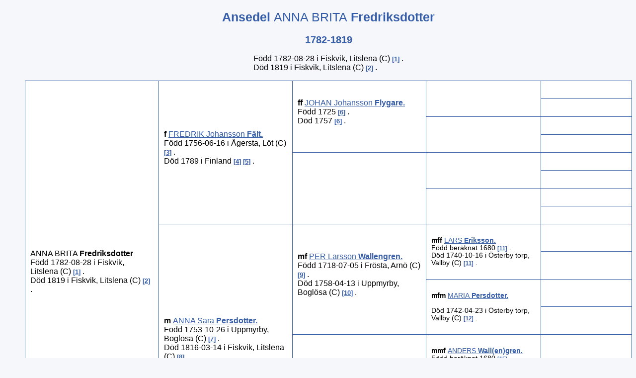

--- FILE ---
content_type: text/html
request_url: https://flodetorp.se/Karl%20Anton/000/031/459.htm
body_size: 2039
content:
<!DOCTYPE HTML>
<HTML Lang="sv">
<HEAD>
<META http-equiv="Content-Type" content="text/html; charset=UTF-8">
<META http-equiv="X-UA-Compatible" content="IE=edge" />
<META name="Template_name" content="DISGGEN 11">
<META name="Template_file" content="OversiktAn4">
<META name="Issuedate" content="200222">
<META name="Keywords" content="Sl&auml;ktforskning, R&ouml;tter, Ansedel">
<META name="Description" content="Ansedel ANNA BRITA   Fredriksdotter">
<META name="Viewport" content="width=device-width, initial-scale=1.0">
<TITLE>
Ansedel ANNA BRITA   Fredriksdotter
</TITLE>
<LINK rel="stylesheet" HREF="../../screen.css" type="text/css" media="screen">
<LINK rel="stylesheet" HREF="../../print.css" type="text/css" media="print">
</HEAD>
<BODY>
<H1>
Ansedel
<SPAN CLASS="H1normal"> ANNA BRITA</SPAN>  <SPAN CLASS="H1normal"></SPAN> Fredriksdotter
</H1>
<H2>
1782-1819
</H2>
<TABLE CLASS="NBTBL">
<TR CLASS="NBTBL">
<TD CLASS="NBTBL">
F&ouml;dd
1782-08-28
i Fiskvik, Litslena (C)
<A CLASS="kellref" HREF="#kella">1</A>
.
<BR>
D&ouml;d
1819
i Fiskvik, Litslena (C)
<A CLASS="kellref" HREF="#kella">2</A>
.
<BR>
</TABLE>
<TABLE>
<TR>
<TD CLASS="table4gen" ROWSPAN="16">
<SPAN CLASS="ejtilltal">ANNA BRITA</SPAN> <SPAN CLASS="tilltal"></SPAN> <SPAN CLASS="ejtilltal"></SPAN> <SPAN CLASS="efternamn">Fredriksdotter</SPAN>
<BR>
F&ouml;dd
1782-08-28
i Fiskvik, Litslena (C)
<A CLASS="kellref" HREF="#kella">1</A>
.
<BR>
D&ouml;d
1819
i Fiskvik, Litslena (C)
<A CLASS="kellref" HREF="#kella">2</A>
.
<BR>
</TD>
<TD CLASS="table4gen" ROWSPAN="8">
<EM CLASS="ffmm">
F
</EM>
<EM CLASS="kortrelation">

</EM>
<A HREF="../../000/031/600.htm" TITLE="FREDRIK Johansson   F&auml;lt">
<SPAN CLASS="ejtilltal">FREDRIK Johansson</SPAN> <SPAN CLASS="tilltal"></SPAN> <SPAN CLASS="ejtilltal"></SPAN> <SPAN CLASS="efternamn">F&auml;lt</SPAN>.
</A>
<BR>
F&ouml;dd
1756-06-16
i &Aring;gersta, L&ouml;t (C)
<A CLASS="kellref" HREF="#kella">3</A>
.
<BR>
D&ouml;d
1789
i Finland
<A CLASS="kellref" HREF="#kella">4</A>
<A CLASS="kellref" HREF="#kella">5</A>
.
<BR>
<BR>
</TD>
<TD CLASS="table4gen" ROWSPAN="4">
<EM CLASS="ffmm">
FF
</EM>
<EM CLASS="kortrelation">

</EM>
<A HREF="../../000/031/660.htm" TITLE="JOHAN Johansson   Flygare">
<SPAN CLASS="ejtilltal">JOHAN Johansson</SPAN> <SPAN CLASS="tilltal"></SPAN> <SPAN CLASS="ejtilltal"></SPAN> <SPAN CLASS="efternamn">Flygare</SPAN>.
</A>
<BR>
F&ouml;dd
1725
<A CLASS="kellref" HREF="#kella">6</A>
.
<BR>
D&ouml;d
1757
<A CLASS="kellref" HREF="#kella">6</A>
.
<BR>
<BR>
</TD>
<TD CLASS="table4sgen" ROWSPAN="2">
&nbsp;
</TD>
<TD CLASS="table4sgen">
&nbsp;
</TD>
</TR>
<TR>
<TD CLASS="table4sgen">
&nbsp;
</TD>
</TR>
<TR>
<TD CLASS="table4sgen" ROWSPAN="2">
&nbsp;
</TD>
<TD CLASS="table4sgen">
&nbsp;
</TD>
</TR>
<TR>
<TD CLASS="table4sgen">
&nbsp;
</TD>
</TR>
<TR>
<TD CLASS="table4gen" ROWSPAN="4">
&nbsp;
</TD>
<TD CLASS="table4sgen" ROWSPAN="2">
&nbsp;
</TD>
<TD CLASS="table4sgen">
&nbsp;
</TD>
</TR>
<TR>
<TD CLASS="table4sgen">
&nbsp;
</TD>
</TR>
<TR>
<TD CLASS="table4sgen" ROWSPAN="2">
&nbsp;
</TD>
<TD CLASS="table4sgen">
&nbsp;
</TD>
</TR>
<TR>
<TD CLASS="table4sgen">
&nbsp;
</TD>
</TR>
<TR>
<TD CLASS="table4gen" ROWSPAN="8">
<EM CLASS="ffmm">
M
</EM>
<EM CLASS="kortrelation">

</EM>
<A HREF="../../000/031/601.htm" TITLE="ANNA Sara   Persdotter">
<SPAN CLASS="ejtilltal">ANNA Sara</SPAN> <SPAN CLASS="tilltal"></SPAN> <SPAN CLASS="ejtilltal"></SPAN> <SPAN CLASS="efternamn">Persdotter</SPAN>.
</A>
<BR>
F&ouml;dd
1753-10-26
i Uppmyrby, Bogl&ouml;sa (C)
<A CLASS="kellref" HREF="#kella">7</A>
.
<BR>
D&ouml;d
1816-03-14
i Fiskvik, Litslena (C)
<A CLASS="kellref" HREF="#kella">8</A>
.
<BR>
<BR>
</TD>
<TD CLASS="table4gen" ROWSPAN="4">
<EM CLASS="ffmm">
MF
</EM>
<EM CLASS="kortrelation">

</EM>
<A HREF="../../000/031/608.htm" TITLE="PER Larsson   Wallengren">
<SPAN CLASS="ejtilltal">PER Larsson</SPAN> <SPAN CLASS="tilltal"></SPAN> <SPAN CLASS="ejtilltal"></SPAN> <SPAN CLASS="efternamn">Wallengren</SPAN>.
</A>
<BR>
F&ouml;dd
1718-07-05
i Fr&ouml;sta, Arn&ouml; (C)
<A CLASS="kellref" HREF="#kella">9</A>
.
<BR>
D&ouml;d
1758-04-13
i Uppmyrby, Bogl&ouml;sa (C)
<A CLASS="kellref" HREF="#kella">10</A>
.
<BR>
<BR>
</TD>
<TD CLASS="table4sgen" ROWSPAN="2">
<BR>
<EM CLASS="ffmm">
MFF
</EM>
<EM CLASS="kortrelation">

</EM>
<A HREF="../../000/031/644.htm" TITLE="LARS   Eriksson">
<SPAN CLASS="ejtilltal">LARS</SPAN> <SPAN CLASS="tilltal"></SPAN> <SPAN CLASS="ejtilltal"></SPAN> <SPAN CLASS="efternamn">Eriksson</SPAN>.
</A>
<BR>
F&ouml;dd
ber&auml;knat 1680
<A CLASS="kellref" HREF="#kella">11</A>
.
<BR>
D&ouml;d
1740-10-16
i &Ouml;sterby torp, Vallby (C)
<A CLASS="kellref" HREF="#kella">11</A>
.
<BR>
<BR>
</TD>
<TD CLASS="table4sgen">
&nbsp;
</TD>
</TR>
<TR>
<TD CLASS="table4sgen">
&nbsp;
</TD>
</TR>
<TR>
<TD CLASS="table4sgen" ROWSPAN="2">
<BR>
<EM CLASS="ffmm">
MFM
</EM>
<EM CLASS="kortrelation">

</EM>
<A HREF="../../000/031/645.htm" TITLE="MARIA   Persdotter">
<SPAN CLASS="ejtilltal">MARIA</SPAN> <SPAN CLASS="tilltal"></SPAN> <SPAN CLASS="ejtilltal"></SPAN> <SPAN CLASS="efternamn">Persdotter</SPAN>.
</A>
<BR>
<BR>
D&ouml;d
1742-04-23
i &Ouml;sterby torp, Vallby (C)
<A CLASS="kellref" HREF="#kella">12</A>
.
<BR>
<BR>
</TD>
<TD CLASS="table4sgen">
&nbsp;
</TD>
</TR>
<TR>
<TD CLASS="table4sgen">
&nbsp;
</TD>
</TR>
<TR>
<TD CLASS="table4gen" ROWSPAN="4">
<EM CLASS="ffmm">
MM
</EM>
<EM CLASS="kortrelation">

</EM>
<A HREF="../../000/031/609.htm" TITLE="ELISABET   Andersdotter">
<SPAN CLASS="ejtilltal">ELISABET</SPAN> <SPAN CLASS="tilltal"></SPAN> <SPAN CLASS="ejtilltal"></SPAN> <SPAN CLASS="efternamn">Andersdotter</SPAN>.
</A>
<BR>
F&ouml;dd
1718-05-31
i Bergbacka, Vallby (C)
<A CLASS="kellref" HREF="#kella">13</A>
.
<BR>
D&ouml;d
1778-10-23
i Uppmyrby, Bogl&ouml;sa (C)
<A CLASS="kellref" HREF="#kella">14</A>
.
<BR>
<BR>
</TD>
<TD CLASS="table4sgen" ROWSPAN="2">
<BR>
<EM CLASS="ffmm">
MMF
</EM>
<EM CLASS="kortrelation">

</EM>
<A HREF="../../000/031/613.htm" TITLE="ANDERS   Wall(en)gren">
<SPAN CLASS="ejtilltal">ANDERS</SPAN> <SPAN CLASS="tilltal"></SPAN> <SPAN CLASS="ejtilltal"></SPAN> <SPAN CLASS="efternamn">Wall(en)gren</SPAN>.
</A>
<BR>
F&ouml;dd
ber&auml;knat 1680
<A CLASS="kellref" HREF="#kella">15</A>
.
<BR>
D&ouml;d
1747-10-31
i Villmarken, Vallby (C)
<A CLASS="kellref" HREF="#kella">15</A>
.
<BR>
<BR>
</TD>
<TD CLASS="table4sgen">
&nbsp;
</TD>
</TR>
<TR>
<TD CLASS="table4sgen">
&nbsp;
</TD>
</TR>
<TR>
<TD CLASS="table4sgen" ROWSPAN="2">
<BR>
<EM CLASS="ffmm">
MMM
</EM>
<EM CLASS="kortrelation">

</EM>
<A HREF="../../000/031/614.htm" TITLE="EBBA   Mikaelsdotter">
<SPAN CLASS="ejtilltal">EBBA</SPAN> <SPAN CLASS="tilltal"></SPAN> <SPAN CLASS="ejtilltal"></SPAN> <SPAN CLASS="efternamn">Mikaelsdotter</SPAN>.
</A>
<BR>
F&ouml;dd
ber&auml;knat 1682
<A CLASS="kellref" HREF="#kella">16</A>
.
<BR>
D&ouml;d
1749-04-17
i Villmarken, Vallby (C)
<A CLASS="kellref" HREF="#kella">16</A>
.
<BR>
<BR>
</TD>
<TD CLASS="table4sgen">
&nbsp;
</TD>
</TR>
<TR>
<TD CLASS="table4sgen">
<BR>
<EM CLASS="ffmm">
MMMM
</EM>
<EM CLASS="kortrelation">

</EM>
<A HREF="../../000/031/643.htm" TITLE="Anna   ">
<SPAN CLASS="ejtilltal">Anna</SPAN> <SPAN CLASS="tilltal"></SPAN> <SPAN CLASS="ejtilltal"></SPAN> <SPAN CLASS="efternamn"></SPAN>.
</A>
<BR>
<BR>
D&ouml;d
1705-03-16
i M&auml;lby, Vallby (C)
<A CLASS="kellref" HREF="#kella">17</A>
.
<BR>
<BR>
</TD>
</TR>
</TABLE>
<H3>
Levnadsbeskrivning
</H3>
F&ouml;dd
1782-08-28
i Fiskvik, Litslena (C)
<A CLASS="kellref" HREF="#kella">1</A>
.
<BR>
D&ouml;d
1819
i Fiskvik, Litslena (C)
<A CLASS="kellref" HREF="#kella">2</A>
.
<BR>
<H3>
Relationer och barn
</H3>
<TABLE CLASS="GiftTBL">
<TR CLASS="GiftTR">
<TD CLASS="GiftTD">
Gift
1812-02-16
i Litslena (C)
<A CLASS="kellref" HREF="#kella">18</A>
.
<BR>
<A ID="620"></A>
<A HREF="../../000/031/458.htm" TITLE="KARL Andersson   Rehn">
<SPAN CLASS="ejtilltal">KARL Andersson</SPAN> <SPAN CLASS="tilltal"></SPAN> <SPAN CLASS="ejtilltal"></SPAN> <SPAN CLASS="efternamn">Rehn</SPAN>.
</A>
<IMG CLASS="genarrow" SRC="../../pictures/symbols/uparrow.png" TITLE="uparrow" ALT="uparrow.png">
F&ouml;dd
1786-10-28
i &Aring;lsta, Bogl&ouml;sa (C)
<A CLASS="kellref" HREF="#kella">19</A>
.
<BR>
D&ouml;d
1851-02-18
i Fiskvik, Litslena (C)
<A CLASS="kellref" HREF="#kella">20</A>
.
<BR>
<DIV CLASS="barn">
<A ID="621"></A>
<SPAN CLASS="ejtilltal">KATARINA</SPAN> <SPAN CLASS="tilltal"></SPAN> <SPAN CLASS="ejtilltal"></SPAN> <SPAN CLASS="efternamn">Karlsdotter</SPAN>.
F&ouml;dd
1812-09-21
i Fiskvik, Litslena (C)
<A CLASS="kellref" HREF="#kella">21</A>
.
<BR>
D&ouml;d
1846-03-13
i Tofla, Adels&ouml; (AB)
<A CLASS="kellref" HREF="#kella">22</A>
.
<BR>
</DIV>
<DIV CLASS="barn">
<A ID="622"></A>
<A HREF="../../000/031/460.htm" TITLE="Johan Karlsson   Lundberg">
<SPAN CLASS="ejtilltal">Johan Karlsson</SPAN> <SPAN CLASS="tilltal"></SPAN> <SPAN CLASS="ejtilltal"></SPAN> <SPAN CLASS="efternamn">Lundberg</SPAN>.
</A>
<IMG CLASS="genarrow" SRC="../../pictures/symbols/rightarrow.png" TITLE="rightarrow" ALT="rightarrow.png">
F&ouml;dd
1816-03-26
i Fiskvik, Litslena (C)
<A CLASS="kellref" HREF="#kella">2</A>
.
<BR>
D&ouml;d
1897-07-31
i &Aring;gersta, L&ouml;t (C)
<A CLASS="kellref" HREF="#kella">23</A>
.
<BR>
</DIV>
<DIV CLASS="barn">
<A ID="623"></A>
<A HREF="../../000/031/477.htm" TITLE="Anders   Karlsson">
<SPAN CLASS="ejtilltal">Anders</SPAN> <SPAN CLASS="tilltal"></SPAN> <SPAN CLASS="ejtilltal"></SPAN> <SPAN CLASS="efternamn">Karlsson</SPAN>.
</A>
F&ouml;dd
1819-09-29
i Fiskvik, Litslena (C)
<A CLASS="kellref" HREF="#kella">2</A>
.
<BR>
D&ouml;d
1819
i Fiskvik, Litslena (C)
<A CLASS="kellref" HREF="#kella">2</A>
.
<BR>
</DIV>
</TD>
<TD CLASS="Giftportrett">
</TD>
</TR>
</TABLE>
<H5 ID="kella" CLASS="kella">
K&auml;llor
</H5>
<OL CLASS="kella">
<LI CLASS="kella">
C:2 Litslena (C) sid 187
</LI>
<LI CLASS="kella">
AI:11 Litslena (C) sid 233
</LI>
<LI CLASS="kella">
C:2 L&ouml;t (C) sid 26
</LI>
<LI CLASS="kella">
AI:7 Litslena (C) sid 184
</LI>
<LI CLASS="kella">
Soldatregistret UR-07-0122-1780
</LI>
<LI CLASS="kella">
Soldatregistret UR-07-0143-1747
</LI>
<LI CLASS="kella">
C:2 Bogl&ouml;sa (C) sid 27
</LI>
<LI CLASS="kella">
C:3 Litslena (C) sid 214
</LI>
<LI CLASS="kella">
C:1 Arn&ouml; (C) sid 42
</LI>
<LI CLASS="kella">
C:2 Bogl&ouml;sa (C) sid 219
</LI>
<LI CLASS="kella">
F:1 Vallby (C) bild 7
</LI>
<LI CLASS="kella">
F:1 Vallby (C) bild 8
</LI>
<LI CLASS="kella">
C:1 Vallby (C) bild 41
</LI>
<LI CLASS="kella">
AI:3 Bogl&ouml;sa (C) sid 37
</LI>
<LI CLASS="kella">
F:1 Vallby (C) bild 9
</LI>
<LI CLASS="kella">
F:1 Vallby (C) bild 10
</LI>
<LI CLASS="kella">
C:1 Vallby (C) bild 89, d&ouml;da
</LI>
<LI CLASS="kella">
C:3 Litslena (C) sid 151
</LI>
<LI CLASS="kella">
C:3 Bogl&ouml;sa (C) sid 50
</LI>
<LI CLASS="kella">
AI:20 Litslena (C) sid 276
</LI>
<LI CLASS="kella">
C:3 Litslena (C) sid 47
</LI>
<LI CLASS="kella">
AI:8 Adels&ouml; (AB) sid 56
</LI>
<LI CLASS="kella">
AIIa:1 L&ouml;t (C) sid 158
</LI>
</OL>
<UL CLASS="nav">
<LI>
<A HREF="../../2-1.htm">
Personregister
</A>
</LI>
<LI>
<A HREF="../../3-1.htm">
Efternamnsregister
</A>
</LI>
<LI>
<A HREF="../../4-1.htm">
Ortsregister
</A>
</LI>
<LI>
<A HREF="../../about.htm">
<IMG CLASS="info" SRC="../../pictures/symbols/info.png" ALT="Info" Title="Teckenf&ouml;rklaring">
</A>
</LI>
</UL>
<P CLASS="sidfot">

Framst&auml;lld 2023-02-17 med hj&auml;lp av <A href="http://www.dis.se" target="_blank">Disgen</A> version 2021.
</P>
</BODY>
</HTML>


--- FILE ---
content_type: text/css
request_url: https://flodetorp.se/Karl%20Anton/screen.css
body_size: 1907
content:
/* CSS file screen.css for DISGEN 11, issuedate=200222 */


body, body.index {
	margin-left: 50px;
	font-variant: normal;
	font-style: normal;
	font-family: DINRoundWebPro-Light,Verdana,Geneva,sans-serif;
	background-color: #f5f7fb;
}

body.ort {
	width: 96%;
	max-height: 100%;
	margin-left: 50px;
}

li.fotnot, ol.fotnot {
	font-size: 85%;
	font-weight: normal;
	text-align: left;
}

li.fotnot, ol.fotnot, li.kella, ol.kella {
	font-size: 85%;
	font-weight: normal;
	text-align: left;
}

.kellanr {
	font-size: 0.83em;
	vertical-align: super;
	line-height: 0;
}

.kellref {
	font-size: 0.83em;
	vertical-align: baseline;
}

a.kellref::before {
	content: "[";
}

a.kellref::after {
	content: "]";
}

.fotnotnr {
	font-size: 0.83em;
	vertical-align: super;
	line-height: 0;
}

.sidfot {
	FONT-FAMILY: DINRoundWebPro-Light,Verdana,Geneva,sans-serif;
	text-align: center;
	font-size: 80%;
	font-style: italic;
}

td.bildtext {
	color: #000000;
	text-align: left;
	font-style: italic;
	border: none;
	padding: 1px 10px 10px 0;
}

Table, TH, TD, TR {
	border: 1px solid #355ca7;
	border-collapse: collapse;
	text-align: center;
}

.tablestam0 {
	width: 98%;
	border: 1px solid #355ca7;
	border-collapse: collapse;
 	text-align: left;
	padding: 10px;
	background-color: #fff;
}

.tablestam {
	width: 98%;
	border: 1px solid #355ca7;
	border-top: none;
	border-collapse: collapse;
 	text-align: left;
	padding: 10px;
	background-color: #fff;
}

.tablestam1 {
	width: 3%;
	border: 1px solid #355ca7;
	border-collapse: collapse;
	border-top: none;
	text-align: center;
	font-weight: Bold;
	background-color: #fff;
}

.tablestam2 {
	width: auto;
	border: 1px solid #355ca7;
	border-top: none;
	border-collapse: collapse;
 	text-align: left;
	padding: 10px;
	background-color: #fff;
}

.tablestam_forts {
	width: 3%;
	border: none;
	background-color: #fff;
}

.antavleforts {
	width: 3%;
	border: none;
}

.maintable {
	width: 96%;
	background-color: #fff;
}

.table4gen {
	width: 22%;
	text-align: left;
	padding: 10px;
	font-size: 100%;
	background-color: #fff;
}

.table4sgen {
	width: 19%;
	text-align: left;
	padding: 10px;
	font-size: 85%;
	background-color: #fff;
}

.table3gen {
	text-align: left;
	width: 25%;
	padding: 10px;
	font-size: 100%;
	background-color: #fff;
}

.table3sgen {
	text-align: left;
	width: 25%;
	padding: 10px;
	font-size: 90%;
	background-color: #fff;
}

.table2gen {
	width: 33%;
	text-align: left;
	padding: 10px;
	font-size: 100%;
	background-color: #fff;
}

.table2sgen {
	width: 33%;
	text-align: left;
	padding: 10px;
	font-size: 90%;
	background-color: #fff;
}

.table1gen {
	width: 50%;
	text-align: left;
	padding: 10px;
	font-size: 100%;
	background-color: #fff;
}

.antavleheading4gen {
	width: 21%;
	background-color: #fff;
}

.antavleheading4sgen {
	width: 18%;
	background-color: #fff;
}
 
.antavleheading3gen {
	width: 25%;
	background-color: #fff;
}

.antavleheading3sgen {
	width: 25%;
	background-color: #fff;
}
 
.antavleheading2gen {
	width: 33%;
	background-color: #fff;
}

.antavleheading2sgen {
	width: 33%;
	background-color: #fff;
}

.antavletable4gen {
	width: inherit;
	text-align: left;
	padding: 10px;
	font-size: 100%;
	background-color: #fff;
}

.antavletable4sgen {
	width: inherit;
	text-align: left;
	padding: 10px;
	font-size: 90%;
	background-color: #fff;
}

.antavletable3gen {
	width: inherit;
	text-align: left;
	padding: 10px;
	font-size: 100%;
	background-color: #fff;
}

.antavletable3sgen {
	width: inherit;
	text-align: left;
	padding: 10px;
	font-size: 90%;
	background-color: #fff;
}

.antavletable2gen {
	width: inherit;
	text-align: left;
	padding: 10px;
	font-size: 100%;
	background-color: #fff;
}

.antavletable2sgen {
	width: inherit;
	text-align: left;
	padding: 10px;
	font-size: 90%;
	background-color: #fff;
}

.antavletable1gen {
	width: inherit;
	text-align: left;
	padding: 10px;
	font-size: 100%;
	background-color: #fff;
}
 	
.NBTBL {
	margin: 1em auto 1em auto; 
	border: none;
	text-align: left;
}

.NBTBLbild {
	border: none;
	margin: 20px 0 20px 0;
}

.GiftTBL {
	border: none;
	border-collapse: collapse;
	text-align: left;
	width: 96%;
}

.GiftTD ,.GiftTR {
	border: none;
	text-align: left;
}

.Giftportrett {
	margin-left: auto; 
	margin-right: auto;
	border: none;
}

H1 {
	font-family: DINRoundWebPro-Light,Verdana,Geneva,sans-serif;
	color: #355ca7;
	font-size: 25px;
	margin: 20px 0 10px;
	text-align: center;
}

H2 {
	font-family: DINRoundWebPro-Light,Verdana,Geneva,sans-serif;
	color: #355ca7;
	font-size: 20px;
	margin: 20px 0 10px;
	text-align: center;
}

H3 {
	font-size: 120%;
	font-weight: Bold;
	color: black;
	text-align: left;
	margin: 10px 0 10px 0;
	width: 100%;
}

H3.Cent {
	font-size: 120%;
	font-weight: Normal;
	color: black;
	text-align: center;
	margin: 0;
	width: 100%;
	padding: 0 0 1em 0;
}

p.kella {
	font-size: 90%;
	font-weight: Bold;
	color: black;
	text-align: left;
	margin: 0;
	width: 100%;
	border-top: 1px solid #305059;
	padding-top: 8px;
}

p.fotnot {
	font-size: 90%;
	font-weight: Bold;
	color: black;
	text-align: left;
	margin: 0;
	width: 100%;
	border-top: 1px solid #305059;
	padding-top: 8px;
}

A:link {color: #355ca7; text-decoration: underline; font-weight: bold;} 
A:visited {color: #355ca7; text-decoration: none; font-weight: bold;}
A:hover {color: white; background: #355ca7; font-weight: bold;}
A:active {color: #355ca7; text-decoration: none; font-weight: bold;}

.efternamn A:link {color: #355ca7; text-decoration: underline;} 
.efternamn A:visited {color: #355ca7; text-decoration: none; font-weight: normal;}
.efternamn A:hover {color: white; background: #355ca7; font-weight: normal;}
.efternamn A:active {color: #355ca7; text-decoration: none; font-weight: normal;}

.small A:link {color: #355ca7; text-decoration: underline; font-weight: bold;} 
.small A:visited {color: #355ca7; text-decoration: none; font-weight: bold;}
.small A:hover {color: white; background: #355ca7; font-weight: bold;}
.small A:active {color: #355ca7; text-decoration: none; font-weight: bold;}

.tilltal {
	font-weight: Bold;	
}

.ejtilltal {
	font-weight: Normal;
}

.efternamn {
	font-weight: Bold;
}

.efternamnindr {
	font-weight: Bold;
	margin-left: 20px;
}

.small {
	font-size: 85%;
}

.H1normal {
	font-weight: normal;
}

.H2ort {
	font-weight: Bold;
	margin: 15px 0 0 0;
}

.barn {
	margin: 15px 0 15px 4%;
	font-weight: normal;
}

.ffmm {
	text-transform: lowercase;
	font-style: normal;
	font-weight: bold;
}

.kortrelation {
	text-transform: uppercase;
}

img.startbild {
	border: none;
	display: block;
	margin-left: auto;
	margin-right: auto;
	max-width: 100%;
}

img.portrett {
	border: none;
}

img.litetportrett_1gen_S {
	border: none;
	display: block;
	max-width: 30%;
	margin: auto;
	max-height: 200px;
}

img.litetportrett_2gen_S {
	border: none;
	display: block;
	max-width: 40%;
	margin: auto;
	max-height: 200px;
}

img.litetportrett_3gen_S {
	border: none;
	display: block;
	max-width: 50%;
	margin: auto;
	max-height: 200px;
}

img.litetportrett_4gen_S {
	border: none;
	display: block;
	max-width: 60%;
	margin: auto;
	max-height: 200px;
}

img.litetportrett_1gen_M {
	border: none;
	display: block;
	max-width: 40%;
	margin: auto;
	max-height: 250px;
}

img.litetportrett_2gen_M {
	border: none;
	display: block;
	max-width: 50%;
	margin: auto;
	max-height: 250px;
}

img.litetportrett_3gen_M {
	border: none;
	display: block;
	max-width: 60%;
	margin: auto;
	max-height: 250px;
}

img.litetportrett_4gen_M {
	border: none;
	display: block;
	max-width: 70%;
	margin: auto;
	max-height: 250px;
}

img.litetportrett_1gen_L {
	border: none;
	display: block;
	max-width: 50%;
	margin: auto;
	max-height: 300px;
}

img.litetportrett_2gen_L {
	border: none;
	display: block;
	max-width: 60%;
	margin: auto;
	max-height: 300px;
}

img.litetportrett_3gen_L {
	border: none;
	display: block;
	max-width: 70%;
	margin: auto;
	max-height: 300px;
}

img.litetportrett_4gen_L {
	border: none;
	display: block;
	max-width: 80%;
	margin: auto;
	max-height: 300px;
}

img.ansedelportrett_1gen_S {
	border: none;
	display: block;
	float: right;
	max-width: 30%;
	margin: auto;
	max-height: 200px;
}

img.ansedelportrett_2gen_S {
	border: none;
	display: block;
	float: right;
	max-width: 40%;
	margin: auto;
	max-height: 200px;
}

img.ansedelportrett_3gen_S {
	border: none;
	display: block;
	float: right;
	max-width: 50%;
	margin: auto;
	max-height: 200px;
}

img.ansedelportrett_4gen_S {
	border: none;
	display: block;
	float: right;
	max-width: 60%;
	margin: auto;
	max-height: 200px;
}

img.ansedelportrett_1gen_M {
	border: none;
	display: block;
	float: right;
	max-width: 40%;
	margin: auto;
	max-height: 250px;
}

img.ansedelportrett_2gen_M {
	border: none;
	display: block;
	float: right;
	max-width: 50%;
	margin: auto;
	max-height: 250px;
}

img.ansedelportrett_3gen_M {
	border: none;
	display: block;
	float: right;
	max-width: 60%;
	margin: auto;
	max-height: 250px;
}

img.ansedelportrett_4gen_M {
	border: none;
	display: block;
	float: right;
	max-width: 70%;
	margin: auto;
	max-height: 250px;
}

img.ansedelportrett_1gen_L {
	border: none;
	display: block;
	float: right;
	max-width: 50%;
	margin: auto;
	max-height: 300px;
}

img.ansedelportrett_2gen_L {
	border: none;
	display: block;
	float: right;
	max-width: 60%;
	margin: auto;
	max-height: 300px;
}

img.ansedelportrett_3gen_L {
	border: none;
	display: block;
	float: right;
	max-width: 70%;
	margin: auto;
	max-height: 300px;
}

img.ansedelportrett_4gen_L {
	border: none;
	display: block;
	float: right;
	max-width: 80%;
	margin: auto;
	max-height: 300px;
}

img.stamportrett_S {
	float: right;
	border: none;
	display: block;
	max-width: 20%;
	margin: auto;
	max-height: 100px;
}

img.stamportrett_M {
	border: none;
	display: block;
	max-width: 25%;
	margin: auto;
	max-height: 150px;
}

img.stamportrett_L {
	border: none;
	display: block;
	max-width: 30%;
	margin: auto;
	max-height: 200px;
}

img.ikon {
	border: none;
	WIDTH: 20px; 
	HEIGHT: 15px;
}
	
img.arrow {
	border: none;
	HEIGHT: 22px;
	WIDTH: 19px;
}

img.genarrow {
	border: 0;
	HEIGHT: 12px;
	WIDTH: 12px;
}

img.nextarrow {
	border: none;
	HEIGHT: 22px;
	WIDTH: 19px;
	margin-left: auto;
	margin-right: auto;
}

img.nextgenicon {
	border: none;
}

img.needle {
	border: none;
	HEIGHT: 20px;
	WIDTH:  20px;
}

img.info {
	border: none;
	HEIGHT: 20px;
	WIDTH:  20px;
}

td.nextgen {
	border: none;
	width: 3%;
}

.GMap {
	width: 96%;
	height: 600px;
	display: block;
	margin: 15px auto 15px auto;
}

.HBMap {
	width: 50%;
	height: 300px;
	display: block;
	margin: 15px auto 15px auto;
}

img.placepic {
	border: none;
	display: block;
	width: 30%;
	margin: 15px auto 20px auto;
}

img.overlaypic {
	max-width: 96%;
	border: none;
	display: block;
	margin: 15px auto 15px auto;
}

.ortstext{
	max-width: 96%;
	margin-left: auto;
	margin-right: auto;
	margin-bottom: 20px;
	font-size: 100%;
}

.FaktaTBL {
	border-style: none;
	border-spacing: 10px;
	width: 90%;
	margin-left: 2%;
	text-align: left;
	font-size: 100%;
}

.FaktaTR {
	border-style: none;
	border-collapse: collapse;
	text-align: left;
}

.FaktaRubrik {
	border-style: none;
	border-collapse: collapse;
	text-align: left;
	width: 20%;
}

.FaktaVarde {
	border-style: none;
	border-collapse: collapse;
	text-align: left;
	width: 70%;
}

.linktext {
	margin-left: 2%; 
}

H4 {
	margin-bottom: 3px;
}

H5 {
	border-top: 1px solid #305059;
	padding : 1em 0 0 0;
}

.video {
	border: none;
	display: block;
	max-width: 50%;
	margin: 10px auto 5PX auto;
	font-size: 100%;
}

.audio {
	border: none;
	display: block;
	max-width: 50%;
	margin-left: auto;
	margin-right: auto;
	margin-bottom: 0;
	font-size: 100%;
}

.videotext, .audiotext {
	max-width: 50%;
	margin-left: auto;
	margin-right: auto;
	margin-bottom: 20px;
	font-size: 90%;
	font-style: italic;
	text-align: center;
}

table.statistik, tr.statistik, td.statistik, th.statistik {
	max-width: 96%;
	margin-left: auto;
	margin-right: auto;
	border: 1px solid black;
	margin-bottom: 20px;
	font-size: 110%;
	padding: 6px;
}

img.statistik {
	display: block;
	margin-left: auto;
	margin-right: auto;
	border: 1px solid black;
	margin-bottom: 20px;
	font-size: 100%;
}

p.statistik {
	text-align: center;
	font-size: 80%;
	font-variant: normal;
	font-style: normal;
	font-weight: normal;
	color: black;
	margin-bottom: 20px;
}

.nav {
	list-style-type: none;
	text-align: center;
	margin: 10px 0 10px 0;
	padding: 5px 0 5px 0;
	border-top: 1px solid #305059;
	border-bottom: 1px solid #305059;
}

.nav li {
	display: inline-block;
	font-size: 110%;
	padding: 10px 10px 10px 10px;
}

--- FILE ---
content_type: text/css
request_url: https://flodetorp.se/Karl%20Anton/print.css
body_size: 1816
content:
/* CSS file print.css for DISGEN 11, issuedate=200222 */


@page {
	width: 210mm;
	height:297mm;
}

body, body.index {
	margin-left: 50px;
	font-variant: normal;
	font-style: normal;
	font-family: DINRoundWebPro-Light,Verdana,Geneva,sans-serif;
	background-color: #f5f7fb;
}

body.ort {
	width: 96%;
	max-height: 100%;
	margin-left: 50px;
}

li.fotnot, ol.fotnot {
	font-size: 85%;
	font-weight: normal;
	text-align: left;
}

li.fotnot, ol.fotnot, li.kella, ol.kella {
	font-size: 85%;
	font-weight: normal;
	text-align: left;
}

.kellanr {
	font-size: 0.83em;
	vertical-align: super;
	line-height: 0;
}

.kellref {
	font-size: 0.83em;
	vertical-align: baseline;
}

a.kellref::before {
	content: "[";
}

a.kellref::after {
	content: "]";
}

.fotnotnr {
	font-size: 0.83em;
	vertical-align: super;
	line-height: 0;
}

.sidfot {
	FONT-FAMILY: DINRoundWebPro-Light,Verdana,Geneva,sans-serif;
	text-align: center;
	font-size: 80%;
	font-style: italic;
}

td.bildtext {
	color: #000000;
	text-align: center;
	font-style: italic;
	width: inherit;
	border: none;
}

Table, TH, TD, TR {
	border: 1px solid black;
	border-collapse: collapse;
	text-align: center;
}

.tablestam0 {
	width: 98%;
	border: 1px solid black;
	border-collapse: collapse;
 	text-align: left;
	padding: 10px;
	background-color: #fff;
}

.tablestam {
	width: 98%;
	border: 1px solid black;
	border-top: none;
	border-collapse: collapse;
 	text-align: left;
	padding: 10px;
	background-color: #fff;
}

.tablestam1 {
	width: 3%;
	border: 1px solid black;
	border-collapse: collapse;
	border-top: none;
	text-align: center;
	font-weight: Bold;
	background-color: #fff;
}

.tablestam2 {
	width: auto;
	border: 1px solid black;
	border-top: none;
	border-collapse: collapse;
 	text-align: left;
	padding: 10px;
	background-color: #fff;
}

.tablestam_forts {
	display: none;
	width: 3%;
	border: none;
	background-color: #fff;
}

.antavleforts {
	width: 3%;
	border: none;
}

.maintable {
	width: 96%;
	background-color: #fff;
}

.table4gen {
	width: 22%;
	text-align: left;
	padding: 10px;
	font-size: 100%;
	background-color: #fff;
}

.table4sgen {
	width: 19%;
	text-align: left;
	padding: 10px;
	font-size: 85%;
	background-color: #fff;
}

.table3gen {
	text-align: left;
	width: 25%;
	padding: 10px;
	font-size: 100%;
	background-color: #fff;
}

.table3sgen {
	text-align: left;
	width: 25%;
	padding: 10px;
	font-size: 90%;
	background-color: #fff;
}

.table2gen {
	width: 33%;
	text-align: left;
	padding: 10px;
	font-size: 100%;
	background-color: #fff;
}

.table2sgen {
	width: 33%;
	text-align: left;
	padding: 10px;
	font-size: 90%;
	background-color: #fff;
}

.table1gen {
	width: 50%;
	text-align: left;
	padding: 10px;
	font-size: 100%;
	background-color: #fff;
}

.antavleheading4gen {
	width: 21%;
	background-color: #fff;
}

.antavleheading4sgen {
	width: 18%;
	background-color: #fff;
}
 
.antavleheading3gen {
	width: 25%;
	background-color: #fff;
}

.antavleheading3sgen {
	width: 25%;
	background-color: #fff;
}
 
.antavleheading2gen {
	width: 33%;
	background-color: #fff;
}

.antavleheading2sgen {
	width: 33%;
	background-color: #fff;
}

.antavletable4gen {
	width: inherit;
	text-align: left;
	padding: 10px;
	font-size: 100%;
	background-color: #fff;
}

.antavletable4sgen {
	width: inherit;
	text-align: left;
	padding: 10px;
	font-size: 90%;
	background-color: #fff;
}

.antavletable3gen {
	width: inherit;
	text-align: left;
	padding: 10px;
	font-size: 100%;
	background-color: #fff;
}

.antavletable3sgen {
	width: inherit;
	text-align: left;
	padding: 10px;
	font-size: 90%;
	background-color: #fff;
}

.antavletable2gen {
	width: inherit;
	text-align: left;
	padding: 10px;
	font-size: 100%;
	background-color: #fff;
}

.antavletable2sgen {
	width: inherit;
	text-align: left;
	padding: 10px;
	font-size: 90%;
	background-color: #fff;
}

.antavletable1gen {
	width: inherit;
	text-align: left;
	padding: 10px;
	font-size: 100%;
	background-color: #fff;
}
 	
.NBTBL {
	margin-left: auto; 
	margin-right: auto;
	width: 96%;
	border: none;
	text-align: left;
}

.NBTBLbild {
	margin-left: auto; 
	margin-right: auto;
	border: none;
}

.GiftTBL {
	border: none;
	border-collapse: collapse;
	text-align: left;
	width: 96%;
}

.GiftTD ,.GiftTR {
	border: none;
	text-align: left;
}

.Giftportrett {
	margin-left: auto; 
	margin-right: auto;
	border: none;
}

H1 {
	font-family: DINRoundWebPro-Light,Verdana,Geneva,sans-serif;
	color: black;
	font-size: 25px;
	margin: 20px 0 10px;
	text-align: center;
}

H2 {
	font-family: DINRoundWebPro-Light,Verdana,Geneva,sans-serif;
	color: black;
	font-size: 20px;
	margin: 20px 0 10px;
	text-align: center;
}

H3 {
	font-size: 120%;
	font-weight: Bold;
	color: black;
	text-align: left;
	margin: 10px 0 10px 0;
	width: 100%;
}

H3.Cent {
	font-size: 120%;
	font-weight: Normal;
	color: black;
	text-align: center;
	margin: 0;
	width: 100%;
}

p.kella {
	font-size: 90%;
	font-weight: Normal;
	color: black;
	text-align: left;
	margin: 0;
	width: 100%;
	border-top: 1px solid #305059;
	padding-top: 8px;
}

p.fotnot {
	font-size: 90%;
	font-weight: Normal;
	color: black;
	text-align: left;
	margin: 0;
	width: 100%;
	border-top: 1px solid #305059;
	padding-top: 8px;
}

A:link {color: black; text-decoration: none; font-weight: bold;} 

.efternamn A:link {color: black; text-decoration: none;} 

.small A:link {color: black; text-decoration: none; font-weight: bold;} 

.tilltal {
	font-weight: Bold;	
}

.ejtilltal {
	font-weight: Normal;
}

.efternamn {
	font-weight: Bold;
}

.efternamnindr {
	font-weight: Bold;
	margin-left: 20px;
}

.small {
	font-size: 85%;
}

.H1normal {
	font-weight: normal;
}

.H2ort {
	font-weight: Bold;
	margin: 15px 0 0 0;
}

.barn {
	margin: 15px 0 15px 4%;
	padding-left: 4%;
	font-weight: normal;
}

.ffmm {
	text-transform: lowercase;
	font-style: normal;
	font-weight: bold;
}

.kortrelation {
	text-transform: uppercase;
}

img.startbild {
	border: none;
	display: block;
	margin-left: auto;
	margin-right: auto;
	max-width: 100%;
	page-break-inside: avoid;
}

img.portrett {
	border: none;
	page-break-inside: avoid;
}

img.litetportrett_1gen_S {
	border: none;
	display: block;
	max-width: 30%;
	margin: auto;
	max-height: 200px;
	page-break-inside: avoid;
}

img.litetportrett_2gen_S {
	border: none;
	display: block;
	max-width: 40%;
	margin: auto;
	max-height: 200px;
	page-break-inside: avoid;
}

img.litetportrett_3gen_S {
	border: none;
	display: block;
	max-width: 50%;
	margin: auto;
	max-height: 200px;
	page-break-inside: avoid;
}

img.litetportrett_4gen_S {
	border: none;
	display: block;
	max-width: 60%;
	margin: auto;
	max-height: 200px;
	page-break-inside: avoid;
}

img.litetportrett_1gen_M {
	border: none;
	display: block;
	max-width: 40%;
	margin: auto;
	max-height: 250px;
	page-break-inside: avoid;
}

img.litetportrett_2gen_M {
	border: none;
	display: block;
	max-width: 50%;
	margin: auto;
	max-height: 250px;
	page-break-inside: avoid;
}

img.litetportrett_3gen_M {
	border: none;
	display: block;
	max-width: 60%;
	margin: auto;
	max-height: 250px;
	page-break-inside: avoid;
}

img.litetportrett_4gen_M {
	border: none;
	display: block;
	max-width: 70%;
	margin: auto;
	max-height: 250px;
	page-break-inside: avoid;
}

img.litetportrett_1gen_L {
	border: none;
	display: block;
	max-width: 50%;
	margin: auto;
	max-height: 300px;
	page-break-inside: avoid;
}

img.litetportrett_2gen_L {
	border: none;
	display: block;
	max-width: 60%;
	margin: auto;
	max-height: 300px;
	page-break-inside: avoid;
}

img.litetportrett_3gen_L {
	border: none;
	display: block;
	max-width: 70%;
	margin: auto;
	max-height: 300px;
	page-break-inside: avoid;
}

img.litetportrett_4gen_L {
	border: none;
	display: block;
	max-width: 80%;
	margin: auto;
	max-height: 300px;
	page-break-inside: avoid;
}

img.ansedelportrett_1gen_S {
	border: none;
	display: block;
	float: right;
	max-width: 30%;
	margin: auto;
	max-height: 200px;
}

img.ansedelportrett_2gen_S {
	border: none;
	display: block;
	float: right;
	max-width: 40%;
	margin: auto;
	max-height: 200px;
}

img.ansedelportrett_3gen_S {
	border: none;
	display: block;
	float: right;
	max-width: 50%;
	margin: auto;
	max-height: 200px;
}

img.ansedelportrett_4gen_S {
	border: none;
	display: block;
	float: right;
	max-width: 60%;
	margin: auto;
	max-height: 200px;
}

img.ansedelportrett_1gen_M {
	border: none;
	display: block;
	float: right;
	max-width: 40%;
	margin: auto;
	max-height: 250px;
}

img.ansedelportrett_2gen_M {
	border: none;
	display: block;
	float: right;
	max-width: 50%;
	margin: auto;
	max-height: 250px;
}

img.ansedelportrett_3gen_M {
	border: none;
	display: block;
	float: right;
	max-width: 60%;
	margin: auto;
	max-height: 250px;
}

img.ansedelportrett_4gen_M {
	border: none;
	display: block;
	float: right;
	max-width: 70%;
	margin: auto;
	max-height: 250px;
}

img.ansedelportrett_1gen_L {
	border: none;
	display: block;
	float: right;
	max-width: 50%;
	margin: auto;
	max-height: 300px;
}

img.ansedelportrett_2gen_L {
	border: none;
	display: block;
	float: right;
	max-width: 60%;
	margin: auto;
	max-height: 300px;
}

img.ansedelportrett_3gen_L {
	border: none;
	display: block;
	float: right;
	max-width: 70%;
	margin: auto;
	max-height: 300px;
}

img.ansedelportrett_4gen_L {
	border: none;
	display: block;
	float: right;
	max-width: 80%;
	margin: auto;
	max-height: 300px;
}

img.stamportrett_S {
	float: right;
	border: none;
	display: block;
	max-width: 20%;
	margin: auto;
	max-height: 100px;
	page-break-inside: avoid;
}

img.stamportrett_M {
	border: none;
	display: block;
	max-width: 25%;
	margin: auto;
	max-height: 150px;
	page-break-inside: avoid;
}

img.stamportrett_L {
	border: none;
	display: block;
	max-width: 30%;
	margin: auto;
	max-height: 200px;
	page-break-inside: avoid;
}

img.ikon {
	display: none;
	border: none;
	WIDTH: 20px; 
	HEIGHT: 15px;
}
	
img.arrow {
	display: none;
	border: none;
	HEIGHT: 22px;
	WIDTH: 19px;
}

img.genarrow {
	display: none;
	border: 0;
	HEIGHT: 12px;
	WIDTH: 12px;
}

img.nextarrow {
	display: none;
	HEIGHT: 22px;
	WIDTH: 19px;
	margin-left: auto;
	margin-right: auto;
}

img.nextgenicon {
	display: none;
	border: none;
}

img.needle {
	border: none;
	HEIGHT: 20px;
	WIDTH:  20px;
}

img.info {
	border: none;
	HEIGHT: 20px;
	WIDTH:  20px;
}

td.nextgen {
	display: none;
	border: none;
	width: 3%;
}

.GMap {
	width: 96%;
	height: 600px;
	display: block;
	margin: 15px auto 15px auto;
	page-break-inside: avoid;
}

.HBMap {
	width: 50%;
	height: 300px;
	display: block;
	margin: 15px auto 15px auto;
	page-break-inside: avoid;
}

img.placepic {
	border: none;
	display: block;
	max-width: 50%;
	max-height: 300px;
	margin: 15px auto 20px auto;
	page-break-inside: avoid;
}

img.overlaypic {
	max-width: 96%;
	border: none;
	display: block;
	margin: 15px auto 15px auto;
	page-break-inside: avoid;
}

.ortstext{
	max-width: 96%;
	margin-left: auto;
	margin-right: auto;
	margin-bottom: 20px;
	font-size: 100%;
}

.FaktaTBL {
	border: none;
	border-spacing: 10px;
	width: 90%;
	margin-left: 2%;
	text-align: left;
	background-color: #fff;
}

.FaktaTR {
	border-style: none;
	border-collapse: collapse;
	text-align: left;
}

.FaktaRubrik {
	border-style: none;
	border-collapse: collapse;
	text-align: left;
	width: 20%;
}

.FaktaVarde {
	border-style: none;
	border-collapse: collapse;
	text-align: left;
	width: 70%;
}

.linktext {
	margin-left: 2%; 
}

H4 {
	margin-bottom: 3px;
}

H5 {
	border-top: 1px solid #305059;
	padding : 1em 0 0 0;
}

.video {
	border: none;
	display: block;
	max-width: 50%;
	margin: 10px auto 5PX auto;
	font-size: 100%;
}

.audio {
	border: none;
	display: block;
	max-width: 50%;
	margin-left: auto;
	margin-right: auto;
	margin-bottom: 5px;
	font-size: 100%;
}

.videotext, .audiotext {
	max-width: 50%;
	margin-left: auto;
	margin-right: auto;
	margin-bottom: 20px;
	font-size: 90%;
	font-style: italic;
	text-align: center;
}

table.statistik, tr.statistik, td.statistik, th.statistik {
	max-width: 96%;
	margin-left: auto;
	margin-right: auto;
	border: 1px solid black;
	margin-bottom: 20px;
	font-size: 110%;
	padding: 6px;
}

img.statistik {
	display: block;
	margin-left: auto;
	margin-right: auto;
	border: 1px solid black;
	margin-bottom: 20px;
	font-size: 100%;
	page-break-inside: avoid;
}

p.statistik {
	text-align: center;
	font-size: 80%;
	font-variant: normal;
	font-style: normal;
	font-weight: normal;
	color: black;
	margin-bottom: 20px;
}

.nav {
	display: none;
}

.nav li {
	display: none;
}